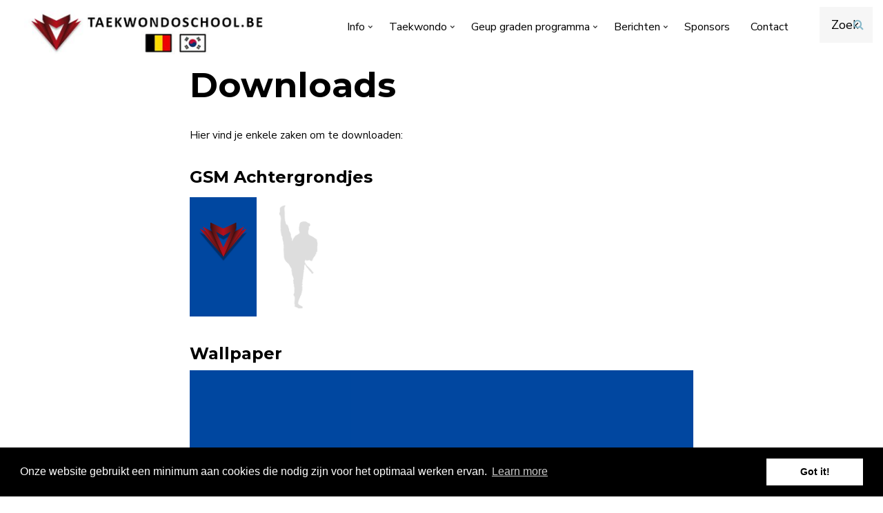

--- FILE ---
content_type: text/html; charset=UTF-8
request_url: http://www.taekwondoschool.be/downloads
body_size: 9634
content:
<!DOCTYPE html>
<html lang="nl" dir="ltr" prefix="content: http://purl.org/rss/1.0/modules/content/  dc: http://purl.org/dc/terms/  foaf: http://xmlns.com/foaf/0.1/  og: http://ogp.me/ns#  rdfs: http://www.w3.org/2000/01/rdf-schema#  schema: http://schema.org/  sioc: http://rdfs.org/sioc/ns#  sioct: http://rdfs.org/sioc/types#  skos: http://www.w3.org/2004/02/skos/core#  xsd: http://www.w3.org/2001/XMLSchema# ">
  <head>
    <meta charset="utf-8" />
<script>(function(i,s,o,g,r,a,m){i["GoogleAnalyticsObject"]=r;i[r]=i[r]||function(){(i[r].q=i[r].q||[]).push(arguments)},i[r].l=1*new Date();a=s.createElement(o),m=s.getElementsByTagName(o)[0];a.async=1;a.src=g;m.parentNode.insertBefore(a,m)})(window,document,"script","https://www.google-analytics.com/analytics.js","ga");ga("create", "UA-148724295-1", {"cookieDomain":"auto"});ga("set", "anonymizeIp", true);ga("send", "pageview");</script>
<meta name="geo.region" content="BE" />
<meta name="geo.placename" content="Diest" />
<meta name="robots" content="index, follow" />
<meta http-equiv="content-language" content="nl" />
<link rel="canonical" href="http://www.taekwondoschool.be/downloads" />
<meta name="keywords" content="taekwondo, taekwondoschool, hakyo, martial arts, poomsae, keumgang, diest, zelem" />
<meta name="Generator" content="Drupal 8 (https://www.drupal.org)" />
<meta name="MobileOptimized" content="width" />
<meta name="HandheldFriendly" content="true" />
<meta name="viewport" content="width=device-width, initial-scale=1.0" />
<link rel="stylesheet" href="https://fonts.googleapis.com/css?family=Nunito:700,regular&amp;subset=latin" media="all" />
<link rel="shortcut icon" href="/core/misc/favicon.ico" type="image/vnd.microsoft.icon" />
<link rel="revision" href="http://www.taekwondoschool.be/downloads" />

    <title>Downloads | taekwondoschool.be</title>
    <link rel="stylesheet" media="all" href="/sites/default/files/css/css_VNFQ5srKAQPDM-bt0IPKYky9WaTRwLwEDN5c8On9X3I.css?t86s7l" />
<link rel="stylesheet" media="all" href="//cdnjs.cloudflare.com/ajax/libs/cookieconsent2/3.0.3/cookieconsent.min.css" />
<link rel="stylesheet" media="all" href="/sites/default/files/css/css_AbpHGcgLb-kRsJGnwFEktk7uzpZOCcBY74-YBdrKVGs.css?t86s7l" />
<link rel="stylesheet" media="all" href="/sites/default/files/css/css_bAnVuYeEY2mKQoEQJuauDIDUMUTPw0_qAsYSt5BZ0HU.css?t86s7l" />
<link rel="stylesheet" media="all" href="/themes/custom/topplus/css/components/messages.css?t86s7l" />
<link rel="stylesheet" media="all" href="/sites/default/files/css/css_pwMoVYoVy4PGti9jpWtGf7P9lynJd25J7LS926YijZ4.css?t86s7l" />
<link rel="stylesheet" media="all" href="https://fonts.googleapis.com/css?family=Montserrat:300,300i,400,400i,500,500i,600,600i,700,700i,900,900i&amp;amp;subset=latin-ext" />
<link rel="stylesheet" media="all" href="//fonts.googleapis.com/css?family=Nunito+Sans:300,300i,400,400i,600,600i,700,700i,900,900i&amp;amp;subset=latin-ext" />
<link rel="stylesheet" media="all" href="//fonts.googleapis.com/css?family=Source+Code+Pro&amp;subset=latin,latin-ext" />
<link rel="stylesheet" media="all" href="//fonts.googleapis.com/css?family=PT+Serif:400,700,400italic,700italic&amp;subset=latin,latin-ext" />
<link rel="stylesheet" media="all" href="/sites/default/files/css/css_X0ZApU4_hu1GVmWMq9am_2IARJwBk0WtzBUy8rGpWek.css?t86s7l" />
<link rel="stylesheet" media="all" href="/themes/custom/topplus/css/theme/color-night-blue.css?t86s7l" />
<link rel="stylesheet" media="all" href="/sites/default/files/css/css_47DEQpj8HBSa-_TImW-5JCeuQeRkm5NMpJWZG3hSuFU.css?t86s7l" />

    
<!--[if lte IE 8]>
<script src="/sites/default/files/js/js_VtafjXmRvoUgAzqzYTA3Wrjkx9wcWhjP0G4ZnnqRamA.js"></script>
<![endif]-->

  </head>
  <body class="fontyourface layout-no-sidebars wide hff-32 pff-46 sff-32 slff-46 fixed-header-enabled slideout-side-right transparent-header-active page-node-129 path-node page-node-type-page">
        <a href="#main-content" class="visually-hidden focusable skip-link">
      Overslaan en naar de inhoud gaan
    </a>
    
      <div class="dialog-off-canvas-main-canvas" data-off-canvas-main-canvas>
    
<div class="page-container">

          <div class="header-container">

      
      
                      <header role="banner" class="clearfix header transparent-header-enabled region--dark-typography region--white-background full-width three-columns">

                    <div class="transparent-header-container">
            <div class="transparent-header-overlay region--dark-typography region--white-background" style="opacity: 0;"></div>
          
            <div class="container-fluid">
                            <div class="clearfix header__container">
                <div class="row">
                                      <div class="col-lg-1 col-md-4 order-md-2">
                                            <div class="clearfix header__section header-third">
                          <div class="region region-header-third">
    <div class="search-block-form clearfix block block-search container-inline" data-drupal-selector="search-block-form" id="block-topplus-search" role="search">
  
    
      <form action="/search/node" method="get" id="search-block-form" accept-charset="UTF-8">
  <div class="js-form-item form-item js-form-type-search form-type-search js-form-item-keys form-item-keys form-no-label">
      <label for="edit-keys" class="visually-hidden">Zoeken</label>
        <input title="Geef de woorden op waarnaar u wilt zoeken." placeholder="Zoek..." data-drupal-selector="edit-keys" type="search" id="edit-keys" name="keys" value="" size="15" maxlength="128" class="form-search" />

        </div>
<div data-drupal-selector="edit-actions" class="form-actions js-form-wrapper form-wrapper" id="edit-actions"><input class="search-form__submit button js-form-submit form-submit" data-drupal-selector="edit-submit" type="submit" id="edit-submit" value="Zoeken" />
</div>

</form>

  </div>

  </div>

                      </div>
                                          </div>
                                                        <div class="col-lg-4 col-md-8 order-md-1">
                                            <div class="clearfix header__section header-first">
                          <div class="region region-header-first">
    <div id="block-topplus-branding" class="clearfix site-branding block block-system block-system-branding-block">
  
    
    <div class="logo-and-site-name-wrapper clearfix">
          <div class="logo">
        <a href="/" title="Home" rel="home" class="site-branding__logo">
          <img src="/sites/default/files/logo_0_0_0_0.png" alt="Home" />
        </a>
      </div>
              </div>
</div>

  </div>

                      </div>
                                          </div>
                                                        <div class="col-lg-7 order-lg-1 col-12 order-md-3">
                                            <div class="clearfix header__section header-second">
                          <div class="region region-header">
    <div id="block-mainnavigation-2" class="clearfix block block-superfish block-superfishmain">
  
    
      <div class="content">
      
<ul id="superfish-main" class="menu sf-menu sf-main sf-horizontal sf-style-none">
  
<li id="main-menu-link-content313542f9-cf5a-456d-859a-edb94245c13a" class="active-trail sf-depth-1 menuparent"><a href="" class="sf-depth-1 menuparent">Info</a><ul><li id="main-menu-link-content8f6a557d-d631-4e74-b3e0-9ccadb75a7b0" class="sf-depth-2 sf-no-children"><a href="/index.php/dojangreglement" class="sf-depth-2">Dojangreglement</a></li><li id="main-menu-link-content1c894e97-5a96-4b2e-a4cc-08842d510f79" class="sf-depth-2 sf-no-children"><a href="http://www.taekwondoschool.be/huishoudelijk-regelement" class="sf-depth-2 sf-external">Huishoudelijk reglement</a></li><li id="main-menu-link-contentb38f2b19-fb69-47b1-9724-8d85d77a1904" class="sf-depth-2 sf-no-children"><a href="http://www.taekwondoschool.be/club-werking" class="sf-depth-2 sf-external">werking 2020 / planning 2021</a></li><li id="main-menu-link-content5eb7b9aa-4600-4643-8dc5-16453a547b69" class="sf-depth-2 sf-no-children"><a href="/index.php/wie-zijn-we" class="sf-depth-2">Wie zijn we?</a></li><li id="main-menu-link-contentd8b392dc-74a7-45de-8565-fdec1aaf904f" class="sf-depth-2 sf-no-children"><a href="/index.php/wat-kost-het" class="sf-depth-2">Wat kost het?</a></li><li id="main-menu-link-content97f42b16-65a5-4abf-86a2-de86e6ed1683" class="sf-depth-2 sf-no-children"><a href="http://www.taekwondoschool.be/aanspreekpunt-integriteit" class="sf-depth-2 sf-external">Aanspreekpunt integriteit</a></li><li id="main-menu-link-contenta8a53db8-6f69-434f-ab03-4b2fff525fae" class="sf-depth-2 sf-no-children"><a href="/index.php/dobok-programma" class="sf-depth-2">Dobok-programma</a></li><li id="main-menu-link-content89474c08-d284-4cf2-8f7b-08203d3e1a37" class="sf-depth-2 sf-no-children"><a href="/index.php/trainingsmateriaal-en-kleding" class="sf-depth-2">Trainingsmateriaal en kleding</a></li><li id="main-menu-link-contentf41ddd32-f5fb-46aa-9340-83a4e05b4ecf" class="sf-depth-2 sf-no-children"><a href="http://www.taekwondoschool.be/start-taekwondo" title="Start to Taekwondo" class="sf-depth-2 sf-external">Start To Taekwondo</a></li><li id="main-menu-link-content4cbd627f-262f-4f5f-aed7-233eda067dc7" class="sf-depth-2 sf-no-children"><a href="/index.php/taekwondokampen" class="sf-depth-2">Taekwondokampen</a></li><li id="main-menu-link-content69be700b-2a73-48f9-95be-3b6ecfeeb0d3" class="sf-depth-2 menuparent"><a href="" class="sf-depth-2 menuparent">Sociale Media</a><ul><li id="main-menu-link-content9fcd4dda-4821-42d6-904a-91654e3fe4eb" class="sf-depth-3 sf-no-children"><a href="https://www.facebook.com/taekwondoschool.be/" class="sf-depth-3 sf-external">Facebook</a></li><li id="main-menu-link-content8a5a0cc3-dd83-41f1-a305-e3bad140630f" class="sf-depth-3 sf-no-children"><a href="https://www.instagram.com/taekwondoschool.be/?hl=en" class="sf-depth-3 sf-external">Instagram</a></li><li id="main-menu-link-content9a802276-29a4-4ffe-9b38-9de9b03c7d05" class="sf-depth-3 sf-no-children"><a href="https://www.youtube.com/channel/UCqr0RGVqEoxsaJO0Ctcoalw" class="sf-depth-3 sf-external">YouTube</a></li></ul></li><li id="main-menu-link-content4b192939-4af2-4a11-9812-4f5b405f05a6" class="active-trail sf-depth-2 sf-no-children"><a href="/index.php/downloads" class="is-active sf-depth-2">Downloads</a></li></ul></li><li id="main-menu-link-contentcaf2b830-1321-47fa-aaa3-c3b57e181c04" class="sf-depth-1 menuparent"><a href="" class="sf-depth-1 menuparent">Taekwondo</a><ul><li id="main-menu-link-content562d9346-ce76-4bdc-a376-aaeac976e995" class="sf-depth-2 sf-no-children"><a href="/index.php/wat-taekwondo" class="sf-depth-2">Wat is Taekwondo?</a></li><li id="main-menu-link-content2d0ae0d5-fe8f-48aa-9048-58238f72d7a3" class="sf-depth-2 sf-no-children"><a href="/index.php/waarde-van-de-gordel" class="sf-depth-2">Waarde van de gordel (tie)</a></li><li id="main-menu-link-content7383ac76-2cd6-477c-b6ab-8da397acfb1b" class="sf-depth-2 sf-no-children"><a href="/index.php/de-5-basisprincipes-van-taekwondo" class="sf-depth-2">5 Basisprincipes van Taekwondo</a></li><li id="main-menu-link-content6dda9d3e-3f95-4c9b-8480-dce978467cca" class="sf-depth-2 sf-no-children"><a href="/index.php/koreaanse-vlag" class="sf-depth-2">Koreaanse Vlag (Taegeukki)</a></li><li id="main-menu-link-content900984ee-6cc6-4f2f-900b-303371accdca" class="sf-depth-2 sf-no-children"><a href="/index.php/referentie_boeken" class="sf-depth-2">Referentie Boeken</a></li><li id="main-menu-link-content26f2ebff-64e1-4437-ac6f-acfb79972942" class="sf-depth-2 sf-no-children"><a href="/index.php/hoe-knoop-ik-mijn-tie" class="sf-depth-2">Hoe knoop ik mijn gordel? (Tie)</a></li><li id="main-menu-link-contentdaf828f9-fa3e-4137-8c48-bcb3385f09cb" class="sf-depth-2 sf-no-children"><a href="/index.php/terminologie" class="sf-depth-2">Terminologie</a></li><li id="main-menu-link-contentf41a6926-1e6b-469d-9741-49d74dd699a9" class="sf-depth-2 sf-no-children"><a href="/index.php/lichaam-en-geest" class="sf-depth-2">Lichaam en Geest</a></li></ul></li><li id="main-menu-link-content9dcca350-2c7e-4de3-aaca-a750880feaf5" class="sf-depth-1 menuparent"><a href="/index.php/kupgradenprogramma" class="sf-depth-1 menuparent">Geup graden programma</a><ul><li id="main-menu-link-contente6a5cf24-f80d-4164-896a-0f014ce0a7a3" class="sf-depth-2 sf-no-children"><a href="http://www.taekwondoschool.be/kupgradenprogramma" title="Overzicht kupgradenprogramma" class="sf-depth-2 sf-external">Overzicht</a></li><li id="main-menu-link-contenta3da5a5e-97c2-4e09-8523-980e859d72e2" class="sf-depth-2 sf-no-children"><a href="http://www.taekwondoschool.be/valtechnieken" class="sf-depth-2 sf-external">-- Valtechnieken</a></li><li id="main-menu-link-content426e5096-98b0-4a76-97cc-e84f69c29665" class="sf-depth-2 sf-no-children"><a href="http://www.taekwondoschool.be/node/257" class="sf-depth-2 sf-external">-- Paegi (Bevrijdingen)</a></li></ul></li><li id="main-views-viewviewsmt-articles-listpage-1" class="sf-depth-1 menuparent"><a href="/index.php/berichten" title="Verzameling van alle berichten" class="sf-depth-1 menuparent">Berichten</a><ul><li id="main-views-viewviewsduplicaat-van-articles-newspage-1" class="sf-depth-2 sf-no-children"><a href="/index.php/nieuws" class="sf-depth-2">Nieuws</a></li><li id="main-menu-link-content29740249-3c1b-4c57-9e4b-e85dfcd7f6a1" class="sf-depth-2 sf-no-children"><a href="/index.php/fotos" class="sf-depth-2">Fotomuur</a></li><li id="main-menu-link-content0f8ecf8e-ec9f-4452-8e73-57f56089ba9a" class="sf-depth-2 sf-no-children"><a href="/index.php/open-poomsae-2020-0" class="sf-depth-2">Open Poomsae 2020</a></li></ul></li><li id="main-menu-link-contentb1c21ced-4056-4cfb-ac38-c1600f8b524f" class="sf-depth-1 sf-no-children"><a href="/index.php/sponsors" class="sf-depth-1">Sponsors</a></li><li id="main-menu-link-content619f6fb8-9500-4e06-9d96-c99657a5a3c3" class="sf-depth-1 sf-no-children"><a href="/index.php/contact" class="sf-depth-1">Contact</a></li>
</ul>

    </div>
  </div>

  </div>

                      </div>
                                          </div>
                                  </div>
              </div>
                          </div>
          
                    </div>
          
        </header>
              
    </div>
      
  
      <div class="system-messages clearfix">
      <div class="container">
        <div class="row">
          <div class="col-12">
              <div class="region region-system-messages">
    <div data-drupal-messages-fallback class="hidden"></div>

  </div>

          </div>
        </div>
      </div>
    </div>
  
  
  
    <div id="main-content" class="clearfix main-content region--dark-typography region--white-background  region--no-separator">
    <div class="container">
      <div class="clearfix main-content__container">
        <div class="row">
          <section class="col-12 col-xl-8 ml-xl-auto mr-xl-auto">
                        <div class="clearfix main-content__section mt-no-opacity region--no-block-paddings region--no-paddings"
                              data-animate-effect="fadeIn"
              >
                                <div class="region region-content">
    <div id="block-topplus-page-title" class="clearfix block block-core block-page-title-block">
  
    
      <div class="content">
      
  <h1 class="title page-title"><span property="schema:name" class="field field--name-title field--type-string field--label-hidden">Downloads</span>
</h1>


    </div>
  </div>
<div id="block-topplus-content" class="clearfix block block-system block-system-main-block">
  
    
      <div class="content">
      

<article data-history-node-id="129" role="article" about="/downloads" typeof="schema:WebPage" class="node node--type-page node--view-mode-full clearfix">
  <div class="node__container">
            <div class="node__main-content clearfix">
      <header class="node__header">
                  
                      <span property="schema:name" content="Downloads" class="rdf-meta hidden"></span>

                        </header>
              
            <div class="clearfix text-formatted field field--name-field-mt-subheader-body field--type-text-with-summary field--label-hidden field__item"><p>Hier vind je enkele zaken om te downloaden:</p>

<h4>GSM Achtergrondjes</h4>

<p><a href="/sites/default/files/inline-images/received_547808522397502.png"><img alt="GSM Achtergrond" data-entity-type="file" data-entity-uuid="ea75a173-e0ab-4d9f-8fa1-fa226e2afb43" height="172" src="/sites/default/files/inline-images/received_547808522397502.png" width="97" /></a> <a href="/sites/default/files/gsm2.png">  <img alt="GSM Achtergrond 2" data-entity-type="file" height="172" src="/sites/default/files/gsm2.png" width="97" /></a></p>

<h4>Wallpaper</h4>

<p><a href="/sites/default/files/wallpaper.png"><img alt="GSM Achtergrond" data-entity-type="file" height="172" src="/sites/default/files/wallpaper.png" /></a></p>

<h4>Club flyers</h4>

<p><a href="/sites/default/files/inline-images/Geest%20-%20Lichaam%204.PNG"><img alt="Geest lichaam" data-entity-type="file" data-entity-uuid="323ff12d-db12-4787-97ce-2152634e0de7" height="360" src="/sites/default/files/inline-images/Geest%20-%20Lichaam%204.PNG" width="288" /></a></p>

<h4> </h4>

<p> </p>

<p> </p>

<p> </p>

<p> </p>

<p> </p></div>
      
          </div>
  </div>
</article>

    </div>
  </div>

  </div>

                          </div>
                      </section>
                            </div>
      </div>
    </div>
  </div>
  
  
  
  
  
  
  
  
          <div id="footer-top" class="clearfix footer-top one-region region--dark-typography region--white-background region--no-separator region--no-block-paddings region--no-paddings">
      <div class="container">
                <div class="clearfix footer-top__container mt-no-opacity"
                      data-animate-effect="fadeIn"
          >
          <div class="row">
                          <div class="col-12">
                                <div class="clearfix footer-top__section footer-top-first">
                    <div class="region region-footer-top-first">
    <div id="block-topplus-breadcrumbs" class="clearfix block block-system block-system-breadcrumb-block">
  
    
      <div class="content">
      
  <nav class="breadcrumb" role="navigation" aria-labelledby="system-breadcrumb">
    <h2 id="system-breadcrumb" class="visually-hidden">Kruimelpad</h2>
    <ol class="breadcrumb__items">
          <li class="breadcrumb__item">
        <span class="breadcrumb__item-separator fa fa-angle-right"></span>
                  <a href="/">
            <span>Home</span>
          </a>
              </li>
          <li class="breadcrumb__item">
        <span class="breadcrumb__item-separator fa fa-angle-right"></span>
                  <span>Downloads</span>
              </li>
        </ol>
  </nav>

    </div>
  </div>

  </div>

                </div>
                              </div>
                                  </div>
        </div>
              </div>
    </div>
      
          <footer id="footer" class="clearfix footer region--light-typography region--black-background region--no-separator  region--no-block-paddings region--no-paddings">
      <div class="container">
        <div class="clearfix footer__container">
          <div class="row">
                          <div class="col-12">
                                <div class="clearfix footer__section footer-first mt-no-opacity"
                                      data-animate-effect="fadeIn"
                  >
                    <div class="region region-footer-first">
    <div id="block-footerbottomcustomsitebranding" class="clearfix block block-block-content block-block-content30cd384d-66e1-462a-b606-9af85d356ef1">
  
    
      <div class="content">
      
    </div>
  </div>

  </div>

                </div>
                              </div>
                                    <div class="clearfix d-none d-sm-block d-md-none"></div>
                        <div class="clearfix d-none d-sm-block d-md-none d-none d-sm-block d-md-none"></div>
                                  </div>
        </div>
      </div>
    </footer>
      
          <div id="footer-bottom" class="clearfix footer-bottom region--light-typography region--black-background region--no-separator  region--no-block-paddings region--no-paddings">
      <div class="container">
                <div class="clearfix footer-bottom__container">
          <div class="row">
            <div class="col-12">
              <div class="clearfix footer-bottom__section">
                  <div class="region region-footer-bottom">
    <div id="block-socialmedialinks" class="clearfix block block-block-content block-block-contentef7396cf-4b08-4757-bf66-a0fb4c9ad0b3">
  
    
      <div class="content">
      
            <div class="clearfix text-formatted field field--name-body field--type-text-with-summary field--label-hidden field__item"><p>&nbsp;</p>
<div class="row">
  <div class="col-md-4" align="center">
    <ul class="icons-list icons-list--extra-large">
      <li>
        <a href="https://www.facebook.com/taekwondoschool.be"><i class="fa fa-facebook"><span class="sr-only">facebook</span></i></a>
      </li>
    </ul>
  </div>

  <div class="col-md-4" align="center">
    <ul class="icons-list icons-list--extra-large">
      <li>
        <a href="https://www.youtube.com/channel/UC7eIwM5Ku4Oqlh-ybENuJtQ/"><i class="fa fa-youtube"><span class="sr-only">youtube</span></i></a>
      </li>
    </ul>
  </div>

  <div class="col-md-4" align="center">
    <ul class="icons-list icons-list--extra-large">
      <li>
        <a href="https://www.instagram.com/taekwondoschool.be"><i class="fa fa-instagram"><span class="sr-only">instagram</span></i></a>
      </li>
    </ul>
  </div>

</div></div>
      
    </div>
  </div>
<div id="block-locaties" class="clearfix block block-block-content block-block-content67783e87-6c79-410c-9569-5b4f7b63e693">
  
    
      <div class="content">
      
            <div class="clearfix text-formatted field field--name-body field--type-text-with-summary field--label-hidden field__item"><p> </p>

<div class="row">
<div class="col-md-4"><iframe allowfullscreen="" frameborder="0" height="200" src="https://www.google.com/maps/embed/v1/place?q=place_id:ChIJQ3BByUo_wUcRUkv4nVpmqY0&amp;key=AIzaSyBO8lv0yweQkiVQkK5tFh9PsuPWYtHsx3M" style="border:0"></iframe>

<h4>Sporthal De Warande</h4>

<p>Omer vanaudenhovelaan 3<br />
3290 Diest</p>
</div>

<div class="col-md-4"><iframe allowfullscreen="" frameborder="0" height="200" src="https://www.google.com/maps/embed/v1/place?q=place_id:ChIJkZ1Jd7A-wUcRE5qZE8iz70E&amp;key=AIzaSyBO8lv0yweQkiVQkK5tFh9PsuPWYtHsx3M" style="border:0"></iframe>

<h4>Sporthal De Kambergen</h4>

<p>Kruisstraat 35<br />
3545 Zelem</p>
</div>

<div class="col-md-4"><iframe allowfullscreen="" frameborder="0" height="200" src="https://www.google.com/maps/embed?pb=!1m18!1m12!1m3!1d2510.734072354651!2d5.015138315941371!3d51.00258607955537!2m3!1f0!2f0!3f0!3m2!1i1024!2i768!4f13.1!3m3!1m2!1s0x47c14747161ea2e9%3A0xef2b06ecdb1c1a3a!2sDorpsstraat%2045%2C%203294%20Diest%2C%20Belgium!5e0!3m2!1sen!2sus!4v1635717804634!5m2!1sen!2sus" style="border:0;"></iframe>

<h4>Molenhuis</h4>

<p>Dorpsstraat 45<br />
3294 Molenstede</p>
</div>
</div>

<div id="eid-safari-extension-is-installed"> </div>
</div>
      
    </div>
  </div>
<div id="block-footerbottomcustomsitebranding-2" class="clearfix block block-block-content block-block-content30cd384d-66e1-462a-b606-9af85d356ef1">
  
    
      <div class="content">
      
    </div>
  </div>

  </div>

              </div>
            </div>
          </div>
        </div>
              </div>
    </div>
      
          <div id="subfooter" class="clearfix subfooter region--light-typography region--black-background region--separator-border-top ">
      <div class="container">
                <div class="clearfix subfooter__container">
          <div class="row">
                          <div class="col-lg-6">
                                <div class="clearfix subfooter__section subfooter-first">
                    <div class="region region-sub-footer-first">
    <div id="block-copyright2" class="clearfix block block-block-content block-block-content9b57b211-7415-4dfb-a25d-45538f033fdb">
  
    
      <div class="content">
      
            <div class="clearfix text-formatted field field--name-body field--type-text-with-summary field--label-hidden field__item"><div class="text-center text-lg-left">Copyright © 2025 | Taekwondoschool.be</div></div>
      
    </div>
  </div>

  </div>

                </div>
                              </div>
                                      <div class="col-lg-6">
                                <div class="clearfix subfooter__section subfooter-second">
                    <div class="region region-footer">
    <nav role="navigation" aria-labelledby="block-topplus-footer-menu" id="block-topplus-footer" class="clearfix block block-menu navigation menu--footer">
            
  <h2 class="visually-hidden" id="block-topplus-footer-menu">Footer-menu</h2>
  

        
              <ul class="clearfix menu">
                    <li class="menu-item">
        <a href="/" data-drupal-link-system-path="&lt;front&gt;">Home</a>
              </li>
                <li class="menu-item">
        <a href="/contact" data-drupal-link-system-path="contact">Contact</a>
              </li>
                <li class="menu-item">
        <a href="/wie-zijn-we" data-drupal-link-system-path="node/69">Wie zijn we?</a>
              </li>
                <li class="menu-item">
        <a href="http://www.taekwondoschool.be/user">Leden</a>
              </li>
        </ul>
  


  </nav>

  </div>

                </div>
                              </div>
                      </div>
        </div>
              </div>
    </div>
      
        <div class="to-top"><i class="fa fa-angle-double-up"></i></div>
    
</div>

  </div>

    
    <script type="application/json" data-drupal-selector="drupal-settings-json">{"path":{"baseUrl":"\/","scriptPath":null,"pathPrefix":"","currentPath":"node\/129","currentPathIsAdmin":false,"isFront":false,"currentLanguage":"nl"},"pluralDelimiter":"\u0003","google_analytics":{"trackOutbound":true,"trackMailto":true,"trackDownload":true,"trackDownloadExtensions":"7z|aac|arc|arj|asf|asx|avi|bin|csv|doc(x|m)?|dot(x|m)?|exe|flv|gif|gz|gzip|hqx|jar|jpe?g|js|mp(2|3|4|e?g)|mov(ie)?|msi|msp|pdf|phps|png|ppt(x|m)?|pot(x|m)?|pps(x|m)?|ppam|sld(x|m)?|thmx|qtm?|ra(m|r)?|sea|sit|tar|tgz|torrent|txt|wav|wma|wmv|wpd|xls(x|m|b)?|xlt(x|m)|xlam|xml|z|zip"},"mt_cookieconsent":{"theme_select":"block","alert_message":"Onze website gebruikt een minimum aan cookies die nodig zijn voor het optimaal werken ervan.","target_url":"http:\/\/www.taekwondoschool.be\/drupal\/privacy-policy"},"topplus":{"slideshowCaptionOpacity":0,"slideshowBackgroundOpacity":0,"sliderRevolutionFullWidthInit":{"slideshowFullWidthEffectTime":5000,"slideshowFullWidthInitialHeight":500,"slideshowFullWidthNavigationStyle":"bullets","slideshowFullWidthBulletsPosition":"right","slideshowFullWidthTouchSwipe":"on"},"sliderRevolutionCarouselInit":{"slideshowCarouselInitialHeight":350,"slideshowCarouselBulletsPosition":"center","slideshowCarouselTouchSwipe":"on"},"sliderRevolutionFullScreenInit":{"slideshowFullScreenEffectTime":10000,"slideshowFullScreenNavigationStyle":"bullets","slideshowFullScreenBulletsPosition":"right","slideshowFullScreenTouchSwipe":"on"},"sliderRevolutionBoxedWidthInit":{"slideshowBoxedWidthEffectTime":10000,"slideshowBoxedWidthInitialHeight":650,"slideshowBoxedWidthNavigationStyle":"titles_carousel","slideshowBoxedWidthBulletsPosition":"right","slideshowBoxedWidthTouchSwipe":"on"},"sliderRevolutionInternalBannerInit":{"slideshowInternalBannerEffectTime":10000,"slideshowInternalBannerInitialHeight":540,"slideshowInternalBannerNavigationStyle":"bullets","slideshowInternalBannerBulletsPosition":"left","slideshowInternalBannerTouchSwipe":"on"},"sliderRevolutionInternalBannerCarouselInit":{"carouselInternalBannerInitialHeight":540,"carouselInternalBannerBulletsPosition":"center","carouselInternalBannerTouchSwipe":"on"},"owlCarouselProductsInit":{"owlProductsAutoPlay":1,"owlProductsEffectTime":5000},"owlCarouselArticlesInit":{"owlArticlesAutoPlay":1,"owlArticlesEffectTime":5000},"owlCarouselTestimonialsInit":{"owlTestimonialsAutoPlay":1,"owlTestimonialsEffectTime":10000},"owlCarouselRelatedNodesInit":{"owlRelatedNodesAutoPlay":0,"owlRelatedNodesEffectTime":5000},"owlCarouselBrandsInit":{"owlBrandsAutoPlay":1,"owlBrandsEffectTime":5000},"owlCarouselCollectionsInit":{"owlCollectionsAutoPlay":0,"owlCollectionsEffectTime":5000},"owlCarouselPromotedPostsInit":{"owlPromotedPostsAutoPlay":0,"owlPromotedPostsEffectTime":5000},"owlCarouselTeamMembersInit":{"owlTeamMembersAutoPlay":1,"owlTeamMembersEffectTime":5000},"flexsliderInPageInit":{"inPageSliderEffect":"slide"},"inPageNavigation":{"inPageNavigationOffset":74},"isotopeFiltersGridInit":{"isotopeFiltersText":"All","isotopeLayoutMode":"masonry"},"slideoutInit":{"slideoutSide":"right","slideoutTouchSwipe":false}},"statistics":{"data":{"nid":"129"},"url":"\/core\/modules\/statistics\/statistics.php"},"superfish":{"superfish-main":{"id":"superfish-main","sf":{"animation":{"opacity":"show","height":"show"},"speed":"fast","dropShadows":false},"plugins":{"smallscreen":{"mode":"window_width","expandText":"Uitklappen","collapseText":"Inklappen","title":"Main navigation"},"supposition":true,"supersubs":{"minWidth":"15"}}}},"ajaxTrustedUrl":{"\/search\/node":true},"user":{"uid":0,"permissionsHash":"e2110aabb0b80f215f79e5a259c41ddc046ae415c62bdce6c12800f87c7fb02a"}}</script>
<script src="/sites/default/files/js/js_pVaSE5ce-huU9WqwlFMLnGYLIFAy0XMHdleK7aLPs6Y.js"></script>
<script src="//cdnjs.cloudflare.com/ajax/libs/cookieconsent2/3.0.3/cookieconsent.min.js"></script>
<script src="/sites/default/files/js/js_8EXE1DHYQ5I08gkJ9LmvzK0niBYyZqH-k7UssFMu0sU.js"></script>
<script src="//use.fontawesome.com/f479fb1064.js"></script>
<script src="/sites/default/files/js/js_9h1QajXozVOBfdLqZkgUZ7AjUsl6djrTnJsX7eAzG1I.js"></script>

  </body>
</html>


--- FILE ---
content_type: text/css
request_url: http://www.taekwondoschool.be/themes/custom/topplus/css/theme/color-night-blue.css?t86s7l
body_size: 18743
content:
/**
 * @file
 * Night Blue color styling for Top+ for Drupal 8.
 *
 * Base color: #88b9ca;
 */

/* base: elements */
a {
  color: #88b9ca;
}
a:hover,
a:focus {
  color: #abceda;
}
a.link--dark,
.link--dark a {
  color: #abceda;
}
a.link--dark:hover,
.link--dark a:hover,
a.link--dark:focus,
.link--dark a:focus {
  color: #88b9ca;
}
a.link--bordered,
.link--bordered a {
  border-color: #88b9ca;
}
.text--dark {
  color: #abceda;
}
.region--light-typography h1.text--dark,
.region--light-typography h2.text--dark,
.region--light-typography h3.text--dark,
.region--light-typography h4.text--dark,
.region--light-typography h5.text--dark,
.region--light-typography h6.text--dark {
  color: #abceda;
}
.text--colored {
  color: #88b9ca;
}
.region--light-typography h1.text--colored,
.region--light-typography h2.text--colored,
.region--light-typography h3.text--colored,
.region--light-typography h4.text--colored,
.region--light-typography h5.text--colored,
.region--light-typography h6.text--colored {
  color: #88b9ca;
}
.region--dark-typography blockquote:before {
  color: rgba(136, 185, 202, 0.5);
}
.link--hover-style-3 {
  background-image: linear-gradient(rgba(171, 206, 218, 0.5) 0%, rgba(171, 206, 218, 0.5) 100%);
}
.link--hover-style-3:hover {
  background-image: linear-gradient(#abceda 0%, #abceda 100%);
}
.region--light-typography .link--hover-style-3:hover {
  color: #88b9ca;
}
blockquote:before,
blockquote:after,
blockquote p:first-child:before,
blockquote p:last-child:after {
  border-color: #88b9ca;
}

/* base: layout */
.region--dark-background {
  background-color: #88b9ca;
}
.region--colored-background {
  background-color: #abceda;
}
.region--dark-background + .region--separator-incline-diagonal:before {
  background: linear-gradient(to bottom right, #88b9ca 49.5%, transparent 50%);
}
.region--colored-background + .region--separator-incline-diagonal:before {
  background: linear-gradient(to bottom right, #abceda 49.5%, transparent 50%);
}
.region--dark-background + .region--separator-decline-diagonal:before {
  background: linear-gradient(to bottom left, #88b9ca 49.5%, transparent 50%);
}
.region--colored-background + .region--separator-decline-diagonal:before {
  background: linear-gradient(to bottom left, #abceda 49.5%, transparent 50%);
}
.page-container-border-enabled .page-container {
  border-color: #88b9ca;
}

/* components: accordion */
.card-title a {
  background-color: #abceda;
}
.card-title a:focus,
.card-title a:hover {
  background-color: #88b9ca;
}
.collapse-group.collapse-group--style-2 .card .card-title a {
  background-color: #abceda;
}
.collapse-group.collapse-group--style-2 .card-title a.collapsed {
  background-color: #88b9ca;
}
.collapse-group.collapse-group--style-2 .card-title a:hover {
  background-color: #abceda;
}

/* components: breadcrumb */
.region--white-background .breadcrumb__item a,
.region--gray-background .breadcrumb__item a {
  border-bottom-color: #abceda;
}

/* components: buttons */
a.button,
.button > a,
input[type="submit"],
input[type="reset"],
input[type="button"] {
  background-color: #88b9ca;
}
a.button:hover,
a.button:focus,
.button > a:hover,
.button > a:focus,
input[type="submit"]:hover,
input[type="submit"]:focus,
input[type="reset"]:hover,
input[type="reset"]:focus,
input[type="button"]:hover,
input[type="button"]:focus {
  background-color: #abceda;
}
a.button.button--hover-style-2:before,
.button.button--hover-style-2 > a:before {
  background-color: #abceda;
}

/* components: comment */
.node .comment ul.links li a:hover {
  color: #abceda;
}

/* components: dropdowns */
.region--colored-background .dropdown-menu {
  background-color: #abceda;
}
.region--dark-background .dropdown-menu {
  background-color: #88b9ca;
}

/* components: fancy block */
.region--dark-background .fancy-block-text {
  background-color: #88b9ca;
}
.region--colored-background .fancy-block-text {
  background-color: #abceda;
}

/* components: fancy linked images block */
.clip-path-support .clip-pentagon-container {
  background-color: #88b9ca;
}
.clip-path-support .clip-circle-container {
  background-color: #88b9ca;
}
.clip-path-support .clip-rectangle-container:before {
  border-color: #88b9ca;
}

/* CSS rules only for FF*/
@-moz-document url-prefix() {
  .clip-pentagon-container {
    background-color: #88b9ca;
  }
  .clip-circle-container {
    background-color: #88b9ca;
  }
  .clip-rectangle-container:before {
    border-color: #88b9ca;
  }
}

/* components: featured linked text tiles block */
.region--light-typography .featured-linked-text-tile__body a {
  color: #88b9ca;
}
.region--light-typography .featured-linked-text-tile__body a:hover {
  color: #abceda;
}
.region--light-typography .featured-linked-text-tile a.button {
  background-color: #abceda;
  border-color: #abceda;
}
.region--light-typography .featured-linked-text-tile a.button:hover {
  background-color: #88b9ca;
  border-color: #88b9ca;
}
.featured-linked-text-tile .featured-linked-text-tile__title a {
  color: #abceda;
}

/* components: forms */
input.form-text:hover,
input.form-tel:hover,
input.form-email:hover,
input.form-url:hover,
input.form-search:hover,
input.form-file:hover,
input.form-number:hover,
input.form-color:hover,
input.form-date:hover,
textarea:hover,
select:hover,
input.form-text:focus,
input.form-tel:focus,
input.form-email:focus,
input.form-url:focus,
input.form-search:focus,
input.form-file:focus,
input.form-number:focus,
input.form-color:focus,
input.form-date:focus,
textarea:focus,
select:focus {
  border-color: #abceda;
}
.region--colored-background input.form-text:hover,
.region--colored-background input.form-tel:hover,
.region--colored-background input.form-email:hover,
.region--colored-background input.form-url:hover,
.region--colored-background input.form-search:hover,
.region--colored-background input.form-file:hover,
.region--colored-background input.form-number:hover,
.region--colored-background input.form-color:hover,
.region--colored-background input.form-date:hover,
.region--colored-background textarea:hover,
.region--colored-background select:hover,
.region--colored-background input.form-text:focus,
.region--colored-background input.form-tel:focus,
.region--colored-background input.form-email:focus,
.region--colored-background input.form-url:focus,
.region--colored-background input.form-search:focus,
.region--colored-background input.form-file:focus,
.region--colored-background input.form-number:focus,
.region--colored-background input.form-color:focus,
.region--colored-background input.form-date:focus,
.region--colored-background textarea:focus,
.region--colored-background select:focus {
  border-color: #88b9ca;
}

/* components: content tabs */
.field--name-field-mt-content-tabs .nav-tabs {
  border-color: #abceda;
}

/* components: field taxonomy terms */
.field--entity-reference-target-type-taxonomy-term .field__item a:hover,
.field--entity-reference-target-type-taxonomy-term.field__item a:hover {
  background-color: #88b9ca;
}

/* components: fixed header */
.onscroll .header.js-fixed.region--dark-background {
  background-color: rgba(136, 185, 202, 0.95)!important;
}
.onscroll .header.js-fixed.region--colored-background {
  background-color: rgba(171, 206, 218, 0.95)!important;
}

/* components: icon features */
.region--dark-typography .feature__icon {
  color: rgba(136, 185, 202, 0.7);
}
.region--dark-typography .feature:hover a.feature__icon {
  background-color: #abceda;
  border-color: #abceda;
}

/* components: icons list */
ul.icons-list.icons-list--bordered li a:hover,
ul.icons-list.icons-list--bordered-square li a:hover {
  color: #abceda;
  border-color: #abceda;
}
.region--black-background ul.icons-list.icons-list--bordered li a,
.region--black-background ul.icons-list.icons-list--bordered-square li a {
  color: #88b9ca;
  border-color: #88b9ca;
}
.region--black-background ul.icons-list.icons-list--bordered li a:hover,
.region--black-background ul.icons-list.icons-list--bordered-square li a:hover {
  color: #abceda;
  border-color: #abceda;
}

/* components: image overlay */
.overlay--colored {
  background-color: rgba(136, 185, 202, 0.8);
}
.overlay-icon--button {
  background-color: #abceda;
}

/* components: in page navigation */
.onscroll .header-container ul.in-page-navigation li a.active,
.onscroll .header-container ul.in-page-navigation li a:hover,
.onscroll .header-container ul.in-page-navigation li a:focus {
  color: #88b9ca;
}

/* components: language switcher */
.region--dark-typography .block-language ul li .is-active {
  color: #abceda;
}

/* components: layout switcher */
.layout-switcher ul li a {
  color: #88b9ca;
}
.layout-switcher ul li.active a {
  color: #abceda;
}
/*main slideshow block*/
.ms-transparent-background .region--dark-typography.tp-caption__title a:hover {
  color: #abceda;
}

/* components: menu */
ul.menu li a:hover {
  background-color: #abceda;
}
.header-container .sf-menu li.sfHover > a,
.header-container .sf-menu li > a:hover {
  color: #abceda;
}
.header-container .region--light-typography .sf-menu > li.sfHover > a,
.header-container .region--light-typography .sf-menu > li > a:hover {
  color: #abceda;
}
.header-container .sf-menu ul li a,
.header-container .sf-menu ul li > span {
  color: #abceda;
}
.header-container .sf-menu.menu ul ul ul {
  background-color: #abceda;
}
ul.menu.sf-menu.sf-accordion > li > a.sf-accordion-button {
  background-color: #abceda;
}
.region--black-background .menu.cta-active > li:last-child > a {
  color: #88b9ca;
  border-color: #88b9ca;
}
.region--black-background .menu.cta-active > li:last-child > a:hover {
  background-color: #abceda;
  border-color: #abceda;
}
.region--white-background .menu.cta-active > li:last-child > a,
.region--gray-background .menu.cta-active > li:last-child > a {
  background-color: #88b9ca;
}
.region--white-background .menu.cta-active > li:last-child > a:hover,
.region--gray-background .menu.cta-active > li:last-child > a:hover {
  background-color: #abceda;
  border-color: #abceda;
}
.region--black-background.slideout ul.menu li a,
.region--black-background.slideout ul.menu li > span {
  color: #88b9ca;
}
.region--black-background.slideout ul.menu li a:hover,
.region--black-background.slideout ul.menu li > span:hover,
.region--black-background.slideout ul.menu:not(.sf-accordion) ul li > a:hover:before {
  background-color: #88b9ca;
}

/* components: mt count down */
.mt-count-down.mt-count-down-theme .mt-count-down__title {
  color: #88b9ca;
}
.mt-count-down.mt-count-down-theme .mt-count {
  color: #88b9ca;
}
.mt-count-down.mt-count-down-theme .mt-count-down__button {
  background-color: #88b9ca;
}
.mt-count-down.mt-count-down-theme .mt-count-down__button:hover,
.mt-count-down.mt-count-down-theme .mt-count-down__button:focus {
  background-color: #abceda;
}

/* components: node images */
.image-caption h4 {
  background-color: rgba(136, 185, 202, 0.65);
}

/* components: node links */
.node ul.links li a {
  border-bottom-color: #88b9ca;
}

/* components: node product */
.node--type-mt-product .field--name-field-mt-buy-link a {
  background-color: #88b9ca;
}
.node--type-mt-product .field--name-field-mt-buy-link a:hover {
  background-color: #abceda;
}
.region--light-typography .field--name-field-mt-buy-link a:hover {
  color: #abceda;
}
.field--name-field-mt-highlight-link a {
  background-color: #88b9ca;
}
.field--name-field-mt-highlight-link a:hover {
  background-color: #abceda;
}

/* components: node service */
.node--type-mt-service .field--name-field-mt-buy-link a {
  background-color: #88b9ca;
}
.node--type-mt-service .field--name-field-mt-buy-link a:hover {
  background-color: #abceda;
}
.region--light-typography .field--name-field-mt-buy-link a:hover {
  color: #abceda;
}

/* components: node testimonials */
.node--type-mt-testimonial .field--name-body p:first-child:after {
  background-color: #88b9ca;
}
.field--name-field-mt-testimonial-link a {
  background-color: #88b9ca;
}
.field--name-field-mt-testimonial-link a:hover,
.field--name-field-mt-testimonial-link a:focus {
  background-color: #abceda;
}

/* components: node team member */
.photo-container .icons-list.icons-list--bordered {
  background-color: rgba(136, 185, 202, 0.65);
}

/* components: post progress */
.post-progress__bar {
  background-color: #88b9ca;
}

/* components: pills */
.nav-pills > li > a.nav-link.active,
.nav-pills > li > a.nav-link.active:focus,
.nav-pills > li > a.nav-link.active:hover {
  background-color: #88b9ca;
}
.nav-pills > li > a.nav-link:hover,
.nav-pills > li > a.nav-link:focus {
  background-color: #abceda;
}

/* components: progress bars */
.progress-bar-default {
  background-color: #abceda;
}

/* components: search */
.block-search .form-actions:after {
  color: #88b9ca;
}

/* components: share links */
.share-links ul li a:hover {
  background-color: #abceda;
}
.js-share-links-fixed .share-links ul li a:hover {
  background-color: #abceda;
}

/* components: slideout */
.slideout-toggle {
  background-color: #abceda;
}

/* components: slider revolution global */
.tp-caption__button {
  border-color: #88b9ca;
  background-color: #88b9ca;
}
.tp-caption__button:hover {
  background-color: #abceda;
  border-color: #abceda;
}
.tp-tabs {
  background-color: rgba(171, 206, 218, 0.93) !important;
}
.tp-tabs .tp-tab.selected,
.tp-tabs .tp-tab:hover {
  background-color: #abceda;
}

/* components: slider revolution carousel */
.region--dark-background .slideshow-carousel {
  background-image: -webkit-linear-gradient(0deg, #88b9ca 50%, transparent 50%);
  background-image: -moz-linear-gradient(0deg, #88b9ca 50%, transparent 50%);
  background-image: -o-linear-gradient(0deg, #88b9ca 50%, transparent 50%);
  background-image: linear-gradient(0deg, #88b9ca 50%, transparent 50%);
}
.region--colored-background .slideshow-carousel {
  background-image: -webkit-linear-gradient(0deg, #abceda 50%, transparent 50%);
  background-image: -moz-linear-gradient(0deg, #abceda 50%, transparent 50%);
  background-image: -o-linear-gradient(0deg, #abceda 50%, transparent 50%);
  background-image: linear-gradient(0deg, #abceda 50%, transparent 50%);
}
.slideshow-carousel .tp-bullets .tp-bullet:hover {
  background-color: #88b9ca;
}

/* components: slider revolution internal carousel */
.carousel-internal .tp-bullets .tp-bullet:hover {
  background-color: #88b9ca;
}

/* components: subscribe forms */
.subscribe-form input[type="submit"] {
  color: #88b9ca;
  border-color: #88b9ca;
}
.subscribe-form input[type="submit"]:hover,
.subscribe-form input[type="submit"]:focus {
  color: #abceda;
  border-color: #abceda;
}

/* components: tables */
table tr td {
  background-color: #88b9ca;
}
.region--dark-background table tr td {
  background-color: #abceda;
}

/* components: tabs */
.nav-tab__subtitle {
  color: #88b9ca;
}
.nav-tabs a.nav-link.active,
.nav-tabs a.nav-link.active:focus,
.nav-tabs a.nav-link.active:hover {
  background-color: #88b9ca;
}
.nav-tabs a.nav-link:hover,
.nav-tabs a.nav-link:focus {
  background-color: #abceda;
}
.nav-tabs.nav-tabs--fancy a.nav-link.active,
.nav-tabs.nav-tabs--fancy a.nav-link.active:focus,
.nav-tabs.nav-tabs--fancy a.nav-link.active:hover,
.nav-tabs.nav-tabs--fancy a.nav-link:focus,
.nav-tabs.nav-tabs--fancy a.nav-link:hover {
  border-color: #abceda;
}
.region--light-typography.region--colored-background .nav-tabs.nav-tabs--fancy a.nav-link,
.region--light-typography.region--colored-background .nav-tabs.nav-tabs--fancy a.nav-link:hover,
.region--light-typography.region--colored-background .nav-tabs.nav-tabs--fancy a.nav-link:focus {
  color: #abceda;
}

/* components: to top */
.to-top {
  background-color: rgba(136, 185, 202, 0.7);
}
.to-top:hover {
  background-color: #88b9ca;
}

/* components: view articles grid */
.view-articles-grid .views-field-title a {
  color: #abceda;
}
.view-articles-grid .views-field-title a:hover {
  color: #88b9ca;
}
.region--light-typography .view-articles-grid .article-header a {
  color: #88b9ca;
}
.region--light-typography .view-articles-grid .article-header a:hover {
  color: #abceda;
}

/* components: view articles list 2 */
.region--dark-typography .view-articles-list-2 .views-row:after {
  color: #88b9ca;
}

/* components: view collections image overlay */
.view-collections-grid .overlay-inner a,
.view-collections-carousel .overlay-inner a,
.view-collection-masonry .overlay-inner a {
  background-color: #88b9ca;
  border-color: #88b9ca;
}
.view-collections-grid .overlay-inner a:hover,
.view-collections-carousel .overlay-inner a:hover,
.view-collection-masonry .overlay-inner a:hover {
  background-color: #abceda;
  border-color: #abceda;
}

/* components: view latest items */

/* components: view popular taxonomy */
.region--white-background .view-mt-popular-tags .views-row a:hover,
.region--gray-background .view-mt-popular-tags .views-row a:hover {
  background-color: #88b9ca;
}

/* components: view pricing tables */
.view-pricing-tables .pricing-table {
  border-color: #88b9ca;
}
.view-pricing-tables .pricing-table .views-field-field-mt-most-popular {
  background-color: #abceda;
}
.view-pricing-tables .pricing-table .button {
  background-color: #88b9ca;
  border-color: #88b9ca;
}
.view-pricing-tables .pricing-table .button:hover {
  background-color: #abceda;
  border-color: #abceda;
}

/* components: view promoted items */
.view-promoted-items-icon {
  background-color: #88b9ca;
}
.view-promoted-items .views-row:hover .view-promoted-items-icon {
  background-color: #abceda;
}

/* components: view promoted posts carousel */
.view-promoted-posts-carousel a.button,
.view-promoted-posts-carousel .button > a {
  background-color: #88b9ca;
}
.view-promoted-posts-carousel a.button:hover,
.view-promoted-posts-carousel a.button:focus,
.view-promoted-posts-carousel .button > a:hover,
.view-promoted-posts-carousel .button > a:focus {
  background-color: #abceda;
}
.view-promoted-posts-carousel .owl-dot span:hover {
  background-color: #88b9ca;
}

/* components: view team members carousel */
.view-team-members-carousel .overlay-inner {
  background-color: rgba(136, 185, 202, 0.8);
}

/* components: view testimonials grid */
.view-testimonials-grid .views-field-body p:first-child::before {
  background-color: #88b9ca;
}

/* components: view testimonials grid 2 */
.view-testimonials-grid-2 .views-field-body p:first-child:after {
  color: rgba(136, 185, 202, 0.5);
}

/* components: view testimonials list */
.view-testimonials-list .views-field-body p:first-child:after {
  background-color: #88b9ca;
}

/* components: views */
.view > .more-link a {
  border-color: #abceda;
}
.col-12 .view > .more-link a {
  background-color: #88b9ca;
}
.col-12 .view > .more-link a:hover {
  background-color: #abceda;
}


--- FILE ---
content_type: text/javascript
request_url: http://www.taekwondoschool.be/sites/default/files/js/js_8EXE1DHYQ5I08gkJ9LmvzK0niBYyZqH-k7UssFMu0sU.js
body_size: 387
content:
/*
 * MTCookieConsent scripts
 *  Add any module related script here
 */

(function ($, Drupal, drupalSettings) {

  Drupal.behaviors.mt_cookieconsent = {
    attach: function (context, settings) {
      // can access setting from 'drupalSettings';
      var theme_select = drupalSettings.mt_cookieconsent.theme_select;
      var alert_message = drupalSettings.mt_cookieconsent.alert_message;
      var target_url = drupalSettings.mt_cookieconsent.target_url;

      window.addEventListener("load", function(){
        window.cookieconsent.initialise({
          "palette": {
            "popup": {
              "background": "#000"
            },
            "button": {
              "background": "#fff"
            }
          },
          "theme": theme_select,
          "content": {
            "message": alert_message,
            "href": target_url
          }
        });
      });
    }
  };
})(jQuery, Drupal, drupalSettings);
;


--- FILE ---
content_type: text/plain
request_url: https://www.google-analytics.com/j/collect?v=1&_v=j102&aip=1&a=775861034&t=pageview&_s=1&dl=http%3A%2F%2Fwww.taekwondoschool.be%2Fdownloads&ul=en-us%40posix&dt=Downloads%20%7C%20taekwondoschool.be&sr=1280x720&vp=1280x720&_u=YEBAAEABAAAAACAAI~&jid=280610888&gjid=1251223784&cid=700432872.1769332853&tid=UA-148724295-1&_gid=312789944.1769332853&_r=1&_slc=1&z=1696932014
body_size: -452
content:
2,cG-8CYN3L1CF8